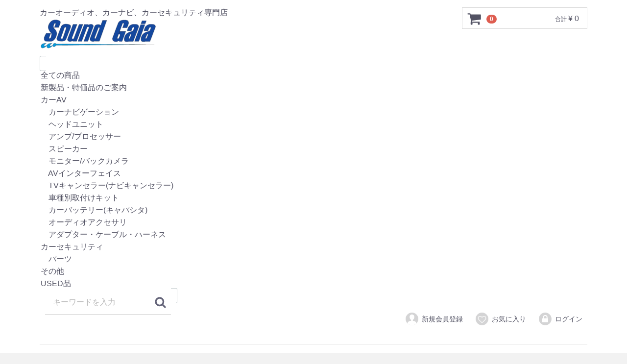

--- FILE ---
content_type: text/html; charset=UTF-8
request_url: https://sound-gaia.com/store/help/privacy
body_size: 2913
content:
<!doctype html><html lang="ja">
<head>
<meta charset="utf-8">
<meta http-equiv="X-UA-Compatible" content="IE=edge">
<title>Sound Gaia /プライバシーポリシー</title><meta name="viewport" content="width=device-width, initial-scale=1"><link rel="icon" href="/store/html/template/default/img/common/favicon.ico">
<link rel="stylesheet" href="/store/html/template/default/css/style.css?v=3.0.17">
<link rel="stylesheet" href="/store/html/template/default/css/slick.css?v=3.0.17">
<link rel="stylesheet" href="/store/html/template/default/css/default.css?v=3.0.17">
<!-- for original theme CSS -->
<script src="https://ajax.googleapis.com/ajax/libs/jquery/1.11.3/jquery.min.js"></script>
<script>window.jQuery || document.write('<script src="/store/html/template/default/js/vendor/jquery-1.11.3.min.js?v=3.0.17"><\/script>')</script>
</head>
<body id="page_help_privacy" class="other_page">
<div id="wrapper">
    <header id="header">
        <div class="container-fluid inner">    <!-- ▼ロゴ -->             <div class="header_logo_area">
                <p class="copy">カーオーディオ、カーナビ、カーセキュリティ専門店</p>
                <h1 class="header_logo"><a href="https://sound-gaia.com/store/"><img src="http://sound-gaia.com/home/wp-content/uploads/2019/12/cropped-Sound-Gaia-logo.png"></a></h1>
            </div>    <!-- ▲ロゴ -->    <!-- ▼カゴの中 --><div id="cart_area">
    <p class="clearfix cart-trigger"><a href="#cart">
            <svg class="cb cb-shopping-cart">
                <use xlink:href="#cb-shopping-cart"/>
            </svg>
            <span class="badge">0</span>
            <svg class="cb cb-close">
                <use xlink:href="#cb-close"/>
            </svg>
        </a>
        <span class="cart_price pc">合計 <span class="price">¥ 0</span></span></p>
    <div id="cart" class="cart">
        <div class="inner">                <div class="btn_area">
                    <div class="message">
                        <p class="errormsg bg-danger" style="margin-bottom: 20px;">
                            現在カート内に<br>商品はございません。
                        </p>
                    </div>
                </div>        </div>
    </div>
</div>    <!-- ▲カゴの中 -->    <!-- ▼商品検索 --><div class="drawer_block pc header_bottom_area">
    <div id="search" class="search">
        <form method="get" id="searchform" action="/store/products/list">
            <div class="search_inner"><selectid="category_id" name="category_id" class="form-control"><option value="">全ての商品</option><option value="34">新製品・特価品のご案内</option><option value="1">カーAV</option><option value="6">　カーナビゲーション</option><option value="25">　ヘッドユニット</option><option value="4">　アンプ/プロセッサー</option><option value="5">　スピーカー</option><option value="26">　モニター/バックカメラ</option><option value="27">　AVインターフェイス</option><option value="28">　TVキャンセラー(ナビキャンセラー)</option><option value="29">　車種別取付けキット</option><option value="30">　カーバッテリー(キャパシタ)</option><option value="31">　オーディオアクセサリ</option><option value="36">　アダプター・ケーブル・ハーネス</option><option value="38">カーセキュリティ</option><option value="33">　パーツ</option><option value="35">その他</option><option value="37">USED品</option></select>
                <div class="input_search clearfix"><input type="search"id="name" name="name" maxlength="50" placeholder="キーワードを入力" class="form-control"/>
                    <button type="submit" class="bt_search"><svg class="cb cb-search"><use xlink:href="#cb-search" /></svg></button>
                </div>
            </div>
            <div class="extra-form">            </div>
        </form>
    </div>
</div>    <!-- ▲商品検索 -->    <!-- ▼ログイン -->    <div id="member" class="member drawer_block pc">
        <ul class="member_link">
            <li>
                <a href="https://sound-gaia.com/store/entry">
                    <svg class="cb cb-user-circle"><use xlink:href="#cb-user-circle" /></svg>新規会員登録
                </a>
            </li>                <li><a href="https://sound-gaia.com/store/mypage/favorite"><svg class="cb cb-heart-circle"><use xlink:href="#cb-heart-circle"></use></svg>お気に入り</a></li>            <li>
                <a href="https://sound-gaia.com/store/mypage/login">
                    <svg class="cb cb-lock-circle"><use xlink:href="#cb-lock-circle" /></svg>ログイン
                </a>
            </li>
        </ul>
    </div>    <!-- ▲ログイン -->    <!-- ▼カテゴリ -->
<nav id="category" class="drawer_block pc">
    <ul class="category-nav">    <li>
        <a href="https://sound-gaia.com/store/products/list?category_id=34">新製品・特価品のご案内
        </a>    </li>    <li>
        <a href="https://sound-gaia.com/store/products/list?category_id=1">カーAV
        </a>            <ul>    <li>
        <a href="https://sound-gaia.com/store/products/list?category_id=6">カーナビゲーション
        </a>    </li>    <li>
        <a href="https://sound-gaia.com/store/products/list?category_id=25">ヘッドユニット
        </a>    </li>    <li>
        <a href="https://sound-gaia.com/store/products/list?category_id=4">アンプ/プロセッサー
        </a>    </li>    <li>
        <a href="https://sound-gaia.com/store/products/list?category_id=5">スピーカー
        </a>    </li>    <li>
        <a href="https://sound-gaia.com/store/products/list?category_id=26">モニター/バックカメラ
        </a>    </li>    <li>
        <a href="https://sound-gaia.com/store/products/list?category_id=27">AVインターフェイス
        </a>    </li>    <li>
        <a href="https://sound-gaia.com/store/products/list?category_id=28">TVキャンセラー(ナビキャンセラー)
        </a>    </li>    <li>
        <a href="https://sound-gaia.com/store/products/list?category_id=29">車種別取付けキット
        </a>    </li>    <li>
        <a href="https://sound-gaia.com/store/products/list?category_id=30">カーバッテリー(キャパシタ)
        </a>    </li>    <li>
        <a href="https://sound-gaia.com/store/products/list?category_id=31">オーディオアクセサリ
        </a>    </li>    <li>
        <a href="https://sound-gaia.com/store/products/list?category_id=36">アダプター・ケーブル・ハーネス
        </a>    </li>            </ul>    </li>    <li>
        <a href="https://sound-gaia.com/store/products/list?category_id=38">カーセキュリティ
        </a>            <ul>    <li>
        <a href="https://sound-gaia.com/store/products/list?category_id=33">パーツ
        </a>    </li>            </ul>    </li>    <li>
        <a href="https://sound-gaia.com/store/products/list?category_id=35">その他
        </a>    </li>    <li>
        <a href="https://sound-gaia.com/store/products/list?category_id=37">USED品
        </a>    </li>    </ul> <!-- category-nav -->
</nav>
    <!-- ▲カテゴリ -->            <p id="btn_menu"><a class="nav-trigger" href="#nav">Menu<span></span></a></p>
        </div>
    </header>

    <div id="contents" class="theme_main_only">

        <div id="contents_top">        </div>

        <div class="container-fluid inner">
            <div id="main">
                <div id="main_middle">    <div id="contents" class="main_only">
        <div id="privacy_wrap" class="container-fluid inner no-padding">
            <div id="main">
                <h1 class="page-heading">プライバシーポリシー</h1>
                <div id="privacy_box" class="container-fluid">
                    <div id="privacy_box__body" class="row">
                        <div id="privacy_box__body_inner" class="col-md-10 col-md-offset-1">
                            <p id="privacy_box__declaration">Sound Gaiaは、                                個人情報保護の重要性に鑑み、「個人情報の保護に関する法律」及び本プライバシーポリシーを遵守し、お客さまのプライバシー保護に努めます。
                            </p>
                            <br />
                            <h3 id="privacy_box__lead_header">個人情報の定義</h3>
                            <p id="privacy_box__lead">お客さま個人に関する情報(以下「個人情報」といいます)であって、お客さまのお名前、住所、電話番号など当該お客さま個人を識別することができる情報をさします。他の情報と組み合わせて照合することにより個人を識別することができる情報も含まれます。</p>
                        </div><!-- /.col -->
                    </div><!-- /.row -->

                </div>
            </div>
        </div>
    </div>                </div>            </div>
        </div>

        <footer id="footer">    <!-- ▼フッター -->
<div class="container-fluid inner">
    <ul>
        <li><a href="https://sound-gaia.com/store/help/about">当サイトについて</a></li>
        <li><a href="https://sound-gaia.com/store/help/privacy">プライバシーポリシー</a></li>
        <li><a href="https://sound-gaia.com/store/help/tradelaw">特定商取引法に基づく表記</a></li>
        <li><a href="https://sound-gaia.com/store/contact">お問い合わせ</a></li>
    </ul>
    <div class="footer_logo_area">
        <p class="logo"><a href="https://sound-gaia.com/store/"><img src="http://soundgaia.icurus.jp/wp-content/uploads/2019/12/f_logo.png"></a></p>
        <p class="copyright">
            <small>copyright (c)Sound Gaia all rights reserved.</small>
        </p>
    </div>
</div>    <!-- ▲フッター -->
        </footer>

    </div>

    <div id="drawer" class="drawer sp">
    </div>

</div>

<div class="overlay"></div>

<script src="/store/html/template/default/js/vendor/bootstrap.custom.min.js?v=3.0.17"></script>
<script src="/store/html/template/default/js/vendor/slick.min.js?v=3.0.17"></script>
<script src="/store/html/template/default/js/function.js?v=3.0.17"></script>
<script src="/store/html/template/default/js/eccube.js?v=3.0.17"></script>
<script>
$(function () {
    $('#drawer').append($('.drawer_block').clone(true).children());
    $.ajax({
        url: '/store/html/template/default/img/common/svg.html',
        type: 'GET',
        dataType: 'html',
    }).done(function(data){
        $('body').prepend(data);
    }).fail(function(data){
    });
});
</script></body>
</html>
